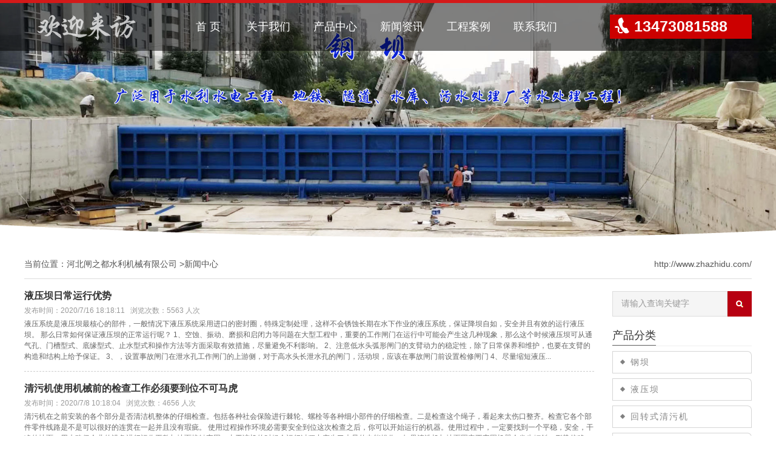

--- FILE ---
content_type: text/html
request_url: http://zhazhidu.com/nlist.asp?cid=0
body_size: 8122
content:
<!DOCTYPE html PUBLIC "-//W3C//DTD XHTML 1.0 Transitional//EN" "http://www.w3.org/TR/xhtml1/DTD/xhtml1-transitional.dtd">
<html xmlns="http://www.w3.org/1999/xhtml">
<head>
<meta http-equiv="Content-Type" content="text/html; charset=gb2312">
<title>新闻动态-河北闸之都水利机械有限公司</title>
<meta name="keywords" content="">
<meta name="description" content="">
<link href="/css.css" rel="stylesheet" type="text/css">
<link href="/css/zuoyou.css" rel="stylesheet">
<link href="/css/slider.css" rel="stylesheet">

<script src="/js/js.js" type="text/javascript"></script>
<script src="/css/zuoyou.js" type="text/javascript"></script>
<script>window.onload=function(){slider();}</script>
</head>
<body>
<div class="fixtop">
  <table width="1200" border="0" align="center" cellpadding="0" cellspacing="0">
    <tr>
      <td width="220" height="79" valign="top"><div style="position:absolute;margin-top:0;margin-left:0;z-index:9999"><a href="/"><img src="images/upfile/20191022142947.png" alt="河北闸之都水利机械有限公司" hspace="0" border="0"></a></div></td>
      <td width="746"><table width="670" border="0" align="center" cellpadding="0" cellspacing="0">
          <tr>
            <td valign="baseline"><ul class="dh">
                <li style="width:90px"><a href="http://www.zhazhidu.com">首 页</a></li>
                <li><a href="/info.asp?id=1">关于我们</a>
                  <div><a href="/info.asp?id=1">公司简介</a> <a href="honor.asp">资质荣誉</a> <a href="/pclass.asp?cid=1">生产设备</a></div>
                </li>
                <li><a href="/plist.asp">产品中心</a>
                  <div><a href="/plist.asp">产品中心</a> <a href="/nlist.asp?cid=1">技术参数</a> <a href="/info.asp?id=3">安装指导</a> <a href="/info.asp?id=4">售后服务</a></div>
                </li>
                <li><a href="/nlist.asp?cid=0">新闻资讯</a></li>
                <li><a href="/pclass.asp?cid=0">工程案例</a></li>
                <li><a href="/info.asp?id=10">联系我们</a>
                  <div><a href="/mess.asp">在线留言</a> <a href="/info.asp?id=10">联系方式</a></div>
                </li>
              </ul></td>
          </tr>
        </table></td>
      <td width="234"><table width="100%" border="0" align="center" cellpadding="0" cellspacing="0" bgcolor="#cc0000">
          <tr>
            <td height="40" style="background:url(/images/tel1.png) 5px 5px no-repeat;padding-left:40px;font-size:25px;font-weight:bold;color:#FFF;">13473081588</td>
          </tr>
        </table></td>
    </tr>
  </table>
</div>

<div><img src="/images/upfile/2019118163159.jpg" width="100%" /></div>
<div style="position:relative;margin:-49px auto 0 auto;z-index:998;background:url(/images/footb.png) center;height:52px;"></div>
<table width="1200" border="0" align="center" cellpadding="0" cellspacing="0" class="mart25">
  <tr>
    <td width="924" height="32" valign="top" class="pos">当前位置：<a href="/">河北闸之都水利机械有限公司</a> &gt;新闻中心</td>
    <td width="276" align="right" valign="top" class="pos"><a href="/">http://www.zhazhidu.com/</a></td>
  </tr>
</table>

<table width="1200" border="0" align="center" cellpadding="0" cellspacing="0">
  <tr>
    <td width="940" valign="top" style="line-height:36px; font-size:16px; padding:0px 0">
      <table width="100%" border="0" cellspacing="0" cellpadding="0" class="lineb mar15" align="center">
        <tr>
          
          <td width="87%" valign="top"><div class="listnews">
              <h1><a href="news.asp?id=475">液压坝日常运行优势</a></h1>
              <h2>发布时间：2020/7/16 18:18:11 &nbsp; 浏览次数：5563 人次</h2>
              <h3>液压系统是液压坝最核心的部件，一般情况下液压系统采用进口的密封圈，特殊定制处理，这样不会锈蚀长期在水下作业的液压系统，保证降坝自如，安全并且有效的运行液压坝。	那么日常如何保证液压坝的正常运行呢？	1、空蚀、振动、磨损和启闭力等问题在大型工程中，重要的工作闸门在运行中可能会产生这几种现象，那么这个时候液压坝可从通气孔、门槽型式、底缘型式、止水型式和操作方法等方面采取有效措施，尽量避免不利影响。	2、注意低水头弧形闸门的支臂动力的稳定性，除了日常保养和维护，也要在支臂的构造和结构上给予保证。	3、，设置事故闸门在泄水孔工作闸门的上游侧，对于高水头长泄水孔的闸门，活动坝，应该在事故闸门前设置检修闸门	4、尽量缩短液压...</h3>
            </div></td>
        </tr>
      </table>
      
      <table width="100%" border="0" cellspacing="0" cellpadding="0" class="lineb mar15" align="center">
        <tr>
          
          <td width="87%" valign="top"><div class="listnews">
              <h1><a href="news.asp?id=473">清污机使用机械前的检查工作必须要到位不可马虎</a></h1>
              <h2>发布时间：2020/7/8 10:18:04 &nbsp; 浏览次数：4656 人次</h2>
              <h3>清污机在之前安装的各个部分是否清洁机整体的仔细检查。包括各种社会保险进行棘轮、螺栓等各种细小部件的仔细检查。二是检查这个绳子，看起来太伤口整齐。检查它各个部件零件线路是不是可以很好的连贯在一起并且没有瑕疵。	使用过程操作环境必需要安全到位这次检查之后，你可以开始运行的机器。使用过程中，一定要找到一个平稳，安全，干净的地面。用来确保企业的设备进行运作平整与地面接触牢固。由于该机的时候会运行过程中产生了大量的电能操作，如果清洗机与地面固定不牢固机器会发生倾斜，形势偏移。	.设备运转的时候工作人员需专心致志，工作周围人员需与清污机保持一定距离，确保生命财产安全。设备在运作周转的时候必须要有专人看管，而且看管期间不得离开...</h3>
            </div></td>
        </tr>
      </table>
      
      <table width="100%" border="0" cellspacing="0" cellpadding="0" class="lineb mar15" align="center">
        <tr>
          
          <td width="13%" valign="top" style="padding-bottom:15px; padding-right:15px"><a href="news.asp?id=472"><img src="/images/upfile/2020630183816.jpg" class="picbox" width="140" height="105"></a></td>
          
          <td width="87%" valign="top"><div class="listnews">
              <h1><a href="news.asp?id=472">铸铁闸门是怎样工作的</a></h1>
              <h2>发布时间：2020/6/30 18:38:17 &nbsp; 浏览次数：4737 人次</h2>
              <h3><span&nbsp;style="font-family:宋体;
mso-ascii-font-family:Calibri;mso-ascii-theme-font:minor-latin;mso-fareast-theme-font:
minor-fareast;mso-hansi-font-family:Calibri;mso-hansi-theme-font:minor-l...</h3>
            </div></td>
        </tr>
      </table>
      
      <table width="100%" border="0" cellspacing="0" cellpadding="0" class="lineb mar15" align="center">
        <tr>
          
          <td width="87%" valign="top"><div class="listnews">
              <h1><a href="news.asp?id=474">清污机的日常检查维护</a></h1>
              <h2>发布时间：2020/7/15 15:33:59 &nbsp; 浏览次数：4865 人次</h2>
              <h3>清污机保证水电站或泵站得以安全、正常地运行，清污机，可以噪不停机和不放空水库的条件下进行清污。清污机分为回转齿耙式清污机和耙斗式清污机。清污机的检查与维护拦污栅在水下较深时使用清污机清理污物。目前常用的耙斗式清污机由刚性耙斗、门架、耙斗升降及开闭机构、导向架、行走台车、司机室及机房、、大车走行机构、排污系统等组成。对清污机的检查分为以下几点:（1）耙斗上下开闭卡阻、，耙齿等断裂、弯曲，耙斗变形现象。（2）门架的稳定性和刚度。（3）行走台车运行轨迹紊乱、运行偏离轨道现象。（4）胸墙与导向架的衔接误差应在允许范围之内，大车走行机构定位情况。移动式启闭机与清污机的日常维护，一般分为以下几点:（1）定期对门架机构除锈和除...</h3>
            </div></td>
        </tr>
      </table>
      
      <table width="100%" border="0" cellspacing="0" cellpadding="0" class="lineb mar15" align="center">
        <tr>
          
          <td width="13%" valign="top" style="padding-bottom:15px; padding-right:15px"><a href="news.asp?id=471"><img src="/images/upfile/20206309215.jpg" class="picbox" width="140" height="105"></a></td>
          
          <td width="87%" valign="top"><div class="listnews">
              <h1><a href="news.asp?id=471">回转式清污机的工作原理</a></h1>
              <h2>发布时间：2020/6/30 9:21:07 &nbsp; 浏览次数：4789 人次</h2>
              <h3><span&nbsp;style="font-family:宋体;
mso-ascii-font-family:Calibri;mso-ascii-theme-font:minor-latin;mso-fareast-theme-font:
minor-fareast;mso-hansi-font-family:Calibri;mso-hansi-theme-font:minor-l...</h3>
            </div></td>
        </tr>
      </table>
      
      <table width="100%" border="0" cellspacing="0" cellpadding="0" class="lineb mar15" align="center">
        <tr>
          
          <td width="13%" valign="top" style="padding-bottom:15px; padding-right:15px"><a href="news.asp?id=470"><img src="/images/upfile/2020618165437.jpg" class="picbox" width="140" height="105"></a></td>
          
          <td width="87%" valign="top"><div class="listnews">
              <h1><a href="news.asp?id=470">铸铁闸门操作安全问题</a></h1>
              <h2>发布时间：2020/6/18 16:54:41 &nbsp; 浏览次数：5011 人次</h2>
              <h3>1.&nbsp;我们在对手动铸铁闸门进行开关的时候，要注意把握好力度，如果力度小了，则无法达到需要的操作效果。如果力度大了，铸铁闸门就容易被损坏。

2.&nbsp;手动铸铁闸门和电动铸铁闸门不能同时进行操作，这样能够保证达到相应的操作效果，使用起来也更加安全。

3.铸铁闸门在使用过程中，各部件必须结合好。水利工程是否能顺利进行的关键因素在于铸铁闸门的密封性好坏，在对铸铁闸门进行组合时，...</h3>
            </div></td>
        </tr>
      </table>
      
      <table width="100%" border="0" cellspacing="0" cellpadding="0" class="lineb mar15" align="center">
        <tr>
          
          <td width="13%" valign="top" style="padding-bottom:15px; padding-right:15px"><a href="news.asp?id=469"><img src="/images/upfile/2020616171927.jpg" class="picbox" width="140" height="105"></a></td>
          
          <td width="87%" valign="top"><div class="listnews">
              <h1><a href="news.asp?id=469">工程中对钢制闸门的性能要求</a></h1>
              <h2>发布时间：2020/6/16 17:19:29 &nbsp; 浏览次数：3684 人次</h2>
              <h3>安装钢制闸门的步骤应该按照设计图纸进行。钢制闸门的原材料需要经过安全认证，然后需要有相应的质量证书。钢制闸门的焊点应该稳固，无裂纹、焊痕、电弧划伤，表面应该做到平整焊机。焊接人员应具有良好的资格，拥有丰富的焊接经验。螺栓应该牢固，各点的强度应相同。钢制闸门表面钢材需要有严格的防腐处理，达到水利工程的使用标准。

1.&nbsp;钢制闸门用的是专用的启闭机，只需指示手动或电动操作，也不...</h3>
            </div></td>
        </tr>
      </table>
      
      <table width="100%" border="0" cellspacing="0" cellpadding="0" class="lineb mar15" align="center">
        <tr>
          
          <td width="13%" valign="top" style="padding-bottom:15px; padding-right:15px"><a href="news.asp?id=449"><img src="/images/upfile/2020323152443.jpg" class="picbox" width="140" height="105"></a></td>
          
          <td width="87%" valign="top"><div class="listnews">
              <h1><a href="news.asp?id=449">清污机的技术特点</a></h1>
              <h2>发布时间：2020/3/23 15:24:46 &nbsp; 浏览次数：3037 人次</h2>
              <h3>	随着河道清理要求的提高，该清污机已广泛用于水利工程中。科学有效的清洗方法的选择以及高效，高容量清洗设备的选择已成为水利工程建设中的重要任务。本文主要从技术特点，结构类型，分类和实际应用等方面介绍了水利泵站清洗机的技术研究。
	在水利工程中，由于河道漫长，支流众多，因此河道上游会产生一些树枝，杂草，垃圾，浮冰等，被称为白色污染物品，例如塑料包装等。灵活的项目。它们很容易被吸收...</h3>
            </div></td>
        </tr>
      </table>
      
      <table width="100%" border="0" cellspacing="0" cellpadding="0" class="lineb mar15" align="center">
        <tr>
          
          <td width="13%" valign="top" style="padding-bottom:15px; padding-right:15px"><a href="news.asp?id=448"><img src="/images/upfile/2020323151851.jpg" class="picbox" width="140" height="105"></a></td>
          
          <td width="87%" valign="top"><div class="listnews">
              <h1><a href="news.asp?id=448">液压坝成本优势及运行管理技巧</a></h1>
              <h2>发布时间：2022/1/17 14:58:02 &nbsp; 浏览次数：3719 人次</h2>
              <h3>	目前，在中国水利水电建设中，水闸和橡胶坝广泛用于灌溉，发电，城市用水，景观建设和环境管理等领域。但是，橡胶坝存在操作管理复杂，安全性差，橡胶老化等缺点，质量事故率高。液压坝可以在垂直坝中蓄水，在水平坝中抵抗洪水和排水，并使用坝顶使水通过以形成人造瀑布的景观效果。另外，选择了多角度锁定装置以满足多级控制和调节的需求。

	产品介绍：

	液压坝的先进性是传统可移动水坝的...</h3>
            </div></td>
        </tr>
      </table>
      
      <table width="100%" border="0" cellspacing="0" cellpadding="0" class="lineb mar15" align="center">
        <tr>
          
          <td width="13%" valign="top" style="padding-bottom:15px; padding-right:15px"><a href="news.asp?id=440"><img src="/images/upfile/2020323113454.jpg" class="picbox" width="140" height="105"></a></td>
          
          <td width="87%" valign="top"><div class="listnews">
              <h1><a href="news.asp?id=440">抓斗式清污机的相关介绍</a></h1>
              <h2>发布时间：2020/3/23 11:34:55 &nbsp; 浏览次数：3055 人次</h2>
              <h3>&nbsp;&nbsp;&nbsp;&nbsp;抓斗式清污机是配置在河流排灌站，自来水厂，城市排水管网提升泵站，污水处理厂等取水口的设备，主要拦截建筑垃圾，生活垃圾等漂浮物，保护水泵的叶轮，并减少后期处理的工作量。

&nbsp;&nbsp;&nbsp;&nbsp;抓斗式清污机采用钢丝绳牵引力和钢丝绳的开合抓斗，避免了液压压力和电缆管内水易破损的弊端。抓斗式清污机的容量大。所有的动作都在平台上方，方便维护；它可以实现PLC的全自动控制和遥控，自动和手动...</h3>
            </div></td>
        </tr>
      </table>
      
      <table width="100%" border="0" align="center" cellpadding="0" cellspacing="0" class="pagediv">
        <form method="post" name="frm1" id="frm">
          <tr>
            <td height="30" colspan="3" align="center" valign="middle"><a href='?cid=0&page=2'>下一页</a>&nbsp;&nbsp;<a href='?cid=0&page=5'>最后一页</a>&nbsp;&nbsp;共有记录43条&nbsp;&nbsp;每页10条&nbsp;&nbsp;当前为第1/5页&nbsp;&nbsp;转到<select name=menu1 onChange=MM_jumpMenu('parent',this,0)><option value='?cid=0&page=1'selected='selected'>第1页</option><option value='?cid=0&page=2'>第2页</option><option value='?cid=0&page=3'>第3页</option><option value='?cid=0&page=4'>第4页</option><option value='?cid=0&page=5'>第5页</option></select></td>
          </tr>
        </form>
      </table>
      </td>
    <td width="230" valign="top" class="padl30"> <table width="230" border="0" align="center" cellpadding="0" cellspacing="0" bgcolor="#f5f5f5" class="mart20">
      <form action="ser.asp" enctype="multipart/form-data" name="ser" id="ser">
        <tr>
          <td style="border:1px solid #dddddd; padding-left:12px" height="40"><input name="key" type="text" id="key" style=" background:#f5f5f5; height:25px; font-size:14px; line-height:25px;  width:165px; border:0px; color:#999999; outline:none " value="请输入查询关键字" onfocus="if  (this.value=='请输入查询关键字'){this.value='';};this.style.color='#000066'" onblur="if(this.value==''){this.value='请输入查询关键字';this.style.color='#999999'}"></td>
          <td width="40" align="center" bgcolor="#B70011"><input type="submit" name="button" id="button" value=" " style="background:url(/images/serbg.png) center no-repeat; height:40px; width:40px; outline:none; border:0"></td>
        </tr>
  </form>
    </table>
      <table width="230" border="0" align="center" cellpadding="0" cellspacing="0" class="mart20">
        <tr>
          <td class="titleft"><span>产品分类</span></td>
        </tr>
        <tr>
          <td class="fl">
                <a href="plist.asp?id=16">钢坝</a>
          
                <a href="plist.asp?id=17">液压坝</a>
          
                <a href="plist.asp?id=18">回转式清污机</a>
          
                <a href="plist.asp?id=19">格栅清污机</a>
          
                <a href="plist.asp?id=20">启闭机闸门系列</a>
          </td>
        </tr>
      </table>
<table width="230" border="0" align="center" cellpadding="0" cellspacing="0" class="mart20">
        <tr>
          <td class="titleft"><span>联系方式</span></td>
        </tr>
        <tr>
          <td style="background:url(/images/contact.png) right bottom no-repeat; line-height:28px; padding-top:10px"><p>河北闸之都水利机械有限公司&nbsp;<br>河北省宁晋县营台工业区&nbsp;<br>联系人：李经理&nbsp;<br>13473081588\13731578438&nbsp;<br>http://www.zhazhidu.com&nbsp;</p></td>
        </tr>
</table> 
    </td>
  </tr>
</table>
<div class="mart50"><img src="images/upfile/2019102295724.jpg" width="100%"></div>
<div style="position:relative;margin:-49px auto 0 auto;z-index:998;background:url(/images/footb.png) center;height:52px;"></div>
<table width="1200" border="0" align="center" cellpadding="0" cellspacing="0">
  <tr>
    <td align="center" valign="top" class="s14 l30" style="padding:15px 0px;">版权所有：河北闸之都水利机械有限公司|清污机,液压坝厂家<br />电话：13473081588 &#160;<br />
地址：河北省宁晋县营台工业区<br />
备案号：<a target="_blank" href="https://beian.miit.gov.cn/" >冀ICP备19032414号</a> &nbsp; </td>
  </tr>
</table>


</body>
</html>

--- FILE ---
content_type: text/css
request_url: http://zhazhidu.com/css.css
body_size: 3469
content:
* a{
	text-decoration: none;
	color:#333333;
}
a:hover{ color:#FF0000;}

/*banner切换大图*/
ul,li {	 LIST-STYLE-TYPE: none; MARGIN: 0px; PADDING:0px}
.bans{	POSITION: relative; HEIGHT:785px; OVERFLOW: hidden; border-bottom:1px solid #cccccc;}
.ban1920{POSITION: absolute; WIDTH: 1920px;  MARGIN-LEFT: -960px; OVERFLOW: hidden; LEFT: 50%}
.bans360{	POSITION: relative; HEIGHT: 360px; OVERFLOW: hidden; }

body,td,th {font-size: 14px;color: #333333;font-family: "Microsoft YaHei", "微软雅黑","黑体","Hiragino Sans GB", sans-serif;}
body {
	margin-left: 0px;
	margin-top: 0px;
	margin-right: 0px;
	margin-bottom: 0px;
}

.flp{ line-height:40px; font-size:18px; text-align:center;}
.flp h2{ font-size:16px;}
.flp img{ width:180px; height:180px; border:3px solid #cccccc;-moz-border-radius:93px ;  -webkit-border-radius:93px; border-radius:93px;}
.flp:hover img{ border:3px solid #cc0000}
.flp:hover a{ color:#cc0000}
.flp span{ width:10px; height:10px; display:block; background:#f0f0f0; margin:0 auto;-moz-border-radius:5px ;  -webkit-border-radius:5px; border-radius:5px;}
.flp:hover span{ background:#cc0000}


.pos{ color:#555555; border-bottom:1px solid #dddddd}
.pos a{ color:#555555}
.pos a:hover{ color:#ff0000}
.pmore a{ background:url(/images/nmore.png) right; line-height:50px; padding-left:15px; display:block; color:#666666}
.pmore a:hover{ background:url(/images/nmoreon.png) right; color:#FFFFFF; line-height:50px; padding-left:15px; display:block;}
.plistn{ border-bottom:1px solid #eeeeee; padding:20px 0;}
.padl30{ padding-left:30px}
.hei,.titnei,.tit,.titmid,.foot,.ww1 td{font-family: "Microsoft YaHei", "微软雅黑","黑体","Hiragino Sans GB", sans-serif;}
.mart25{ margin-top:25px}
/*.fixtop{border-top:5px solid #d31919; background:#252E3C; width:100%; position:fixed; top:0; z-index:9999}*/
.fixtop{border-top:5px solid #d31919; background:url(/images/banhei1.png); width:100%; position:fixed; top:0; z-index:9999}

.fls{width:294px; height:294px;background-position:center; background-size:100% 100%;  vertical-align:text-top;}
.fls:hover{ background-size:110% 110%;}
.fls a{line-height:40px; color:#FFFFFF; padding-top:254px; display:block;background:url(/images/flhei.png) bottom repeat-x; text-align:center; font-size:16px}
.fls a:hover{background:url(/images/flred.png) bottom repeat-x; color:#FFFF00;}

/*导航*/
ul,li{ list-style:none; padding:0; margin:0; }
.dh{ cursor:pointer;  padding:0;  margin:0 auto;z-index:20; width:100%; }
.dh li{float:left;  text-align:center; height:60px; display:block; margin-left:0px; width:110px;  padding:0; line-height:60px; font-size:18px; color:#ffffff; }
.dh li a{display:block;color:#ffffff ; }
.dh li a:hover{ color:#FFffff; text-decoration:none; letter-spacing:1px}
.dh li div{top:0px; position:relative; z-index:999;left:0px; line-height:40px; padding:0px;  display:none; text-align:center; font-size:14px; font-weight:normal;white-space:nowrap; width:110px;padding-top:10px; background:url(/images/dhdiv.png) center top no-repeat;}
.dh li:hover div{ display:block; }
.dh li div a{background:#cc0000; color:#FFffff; border-bottom:1px solid #ee0000; text-align:left; text-align:center;display:block}
/* width: expression_r( document.body.clientWidth < 61 ? "60px" : "auto" );*/
.dh li div a:hover{ background:#252E3C;color:#FFffff; }

.tit{ line-height:36px; height:36px; text-align:center; font-size:36px;  color:#000000; background:URL(IMAGES/TITBG.PNG) center no-repeat}
.tit span {font-size:18px;  font-family:Arial, Helvetica, sans-serif; margin-left:18px; font-weight:normal; color:#666666; }
.titn{ line-height:36px; height:36px; text-align:left; font-size:36px;  color:#dd0000; font-weight:bold }
.titn span {font-size:18px;  font-family:Arial, Helvetica, sans-serif; margin-left:18px; font-weight:normal; color:#aaaaaa; }
.listnt a{ background:url(/images/dot.png) center left no-repeat; line-height:36px; padding-left:15px; text-align:left; display:block; font-size:16px;}
.listnt a:hover{ color:#CC0000; padding-left:20px;font-size:16px;}
.listnr { color:#999999; text-align:right}
.l40{ line-height:40px}
.l36{ line-height:36px}
.s16{ font-size:16px}
.c666,.c666 a{ color:#666666}
.c666 a:hover{ color:#FF0000}
a.hlist{ width:550px; height:102px; display:block; clear:both; margin-top:20px}
a.hlist img{ border:0; width:133px; height:102px; float:left;-moz-border-radius:8px 0 0 8px;  -webkit-border-radius:8px 0 0 8px; border-radius:8px 0 0 8px;}
a.hlist span{ display:block; padding:10px 15px; width:385px; height:80px; vertical-align:text-top; float:left; border:1px solid #dddddd;-moz-border-radius:0 8px 8px 0;  -webkit-border-radius:0 8px 8px 0; border-radius:0 8px 8px 0;}
a.hlist span h3{ font-size:16px; font-weight:bold; display:block; line-height:36px; list-style:none; padding:0; margin:0}
a.hlist span h4{ font-size:14px; font-weight:normal; display:block; color:#888888; line-height:20px;list-style:none; padding:0; margin:0}
a.hlist:hover{ background:#f0f0f0}

a.hlist2{ width:550px; height:102px; display:block; clear:both; margin-top:20px}
a.hlist2 h2{ font-size:16px;font-weight:normal; color:#333333; line-height:25px; float:left; width:60px;  border-left:2px solid #cc0000; padding:0 0 0 10px; display:block; margin:0}
a.hlist2 span{ display:block; padding:10px 15px; width:446px; height:80px; vertical-align:text-top; float:left; border:1px solid #dddddd;-moz-border-radius:8px;  -webkit-border-radius:8px; border-radius:8px;}
a.hlist2 span h3{ font-size:16px; font-weight:bold; display:block; line-height:36px; list-style:none; padding:0; margin:0}
a.hlist2 span h4{ font-size:14px; font-weight:normal; display:block; color:#888888; line-height:20px;list-style:none; padding:0; margin:0}
a.hlist2:hover span{ background:#f0f0f0}
a.hlist2:hover h2{ font-weight:bold}

.numbig{font-size: 18px;color: #d31919; width:25%; text-align:center}
.numbig strong{font-size: 60px;font-family: impact;line-height: 60px;margin-right: 10px; font-weight:bold;color: #d31919;}
.numbig span{ display:block; line-height:30px; color:#666666; margin-top:20px}

.prolist{width:380px; vertical-align:text-top;}
.prolist img{width:380px; height:285px; border:0}
.prolist span{ display:block; width:380px; text-align:center; padding:10px 0 0 0; font-size:18px;}
.prolist a{color:#666666; display:block; text-align:left;}
.prolist:hover img{filter:alpha(opacity=70);opacity:0.7;}
.prolist:hover a{ color:#FF0000; font-weight:bold}
.mart50{ margin-top:50px}
.mart70{ margin-top:70px}
.mart20{ margin-top:20px}
.mar8{ margin-top:8px}
.mar15{ margin-top:15px}
.mart{ margin-top:8px}
.b{ font-weight:bold}
.black,.black a{ color:#000000}
.black:hover,.black a:hover{ color:#ff0000}

a.amore{ background:#00518D; color:#FFFFFF; line-height:43px; line-height:43px; width:120px; display:block; text-align:center; font-size:16px;-moz-border-radius: 5px ;  -webkit-border-radius: 5px; border-radius:5px;}
a.amore:hover{ background:#ff6600;}

.abg{-moz-border-radius: 30px;  -webkit-border-radius: 30px; border-radius:30px; background:#ffffff; height:450px; padding:75px;}
.ala a{ display:block; width:116px; height:150px; float:left; margin-left:50px; text-align:center; overflow:hidden; color:#000000}
.ala a:hover{color:#ff6600}
.ala a img{ width:86px; height:86px; margin-bottom:10px; border:0px;-moz-border-radius:50%;  -webkit-border-radius:50%; border-radius:50%; background-color:#D2E6FF; padding:15px;}
.ala a:hover img{ background-color:#FFCC00}

.cecece,.cecece a{ color:#cecece}
.cecece a:hover{ color:#ffffff}


.s14{ font-size:14px;}
.s12{ font-size:12px;}

.ww1{ width:100% }
.ww1 div { text-align:LEFT;  line-height:36px;;cursor:hand;color:#666666;  font-size:20px;; padding:15px 30px}
.ww1 div.s {color:#ffffff; background:url(/images/tabon.png) center left no-repeat;}
.dis {display:block}
.undis {display:none}

.blues,.blues a{ color:#0184DE}

.s14b{ font-size:14px; font-weight:bold}
.dblue{ color:#0B3B7D;}
.bor4{ border:1px solid #cccccc}


.pad10{ padding:10px;}
.lineb{ border-bottom:1px dashed #CCCCCC}
.plist{background:#ffffff; border:1px solid #EAEAEA; width:160px; height:120px; padding:2px}
.plist img{ border:0px; width:160px; height:120px}
.ptit{background:#EAEAEA; width:166px; line-height:25px}
.picbox{ border:1px solid #cccccc; padding:2px;}
.picbox:hover{ border:2px solid #cc0000; padding:1px }
.s18{ font-size:18px}
.red,.red a{ color:#FF0000}
.l18{ line-height:18px; color:#666666}
.padl8{ padding-left:8px}
.l30{ line-height:30px}
.gry{ color:#999999}


.fl{ height:40px; line-height:37px;   font-size:14px;;text-indent:30px; }
.fl a:link,.fl a:visited{ display:block; color:#666666;background:url(/images/fl.png); letter-spacing:2px; color:#888888; margin:8px auto;}
.fl a:hover{ color:#ffffff; text-decoration:none; background:url(/images/flon.png); }

.titleft{line-height:22px; font-size:18px; color:#333333; border-bottom:1px solid #eeeeee}
.titleft span{ border-bottom:1px solid #666666; line-height:22px; display:inline-block; padding-bottom:5px}


.ntit{ font-size:22px; color:#000000; padding:8px 0;}
.ntit a{ color:#000000; line-height:36px; display:block}
.ntit a:hover{ color:#FFFFFF; background:#333333; padding-left:10px}
.ncon{ font-size:14px ; line-height:21px; color:#777777}
.mart35{ margin-top:35px}

.newslist{ background:url(/images/newslist.jpg)  no-repeat 6px 7px; text-align:left; text-indent:22px; line-height:25px; border-bottom:1px dashed #dddddd}
.dotlist{ background:url(/images/dotlist.jpg)  no-repeat 2px 12px; text-align:left; text-indent:15px; line-height:29px; border-bottom:1px dashed #dddddd}
.l25{ line-height:25px}
.pad8{ padding:8px}

.white{ color:#FFFFFF}
.white a:link,.white a:visited{ color:#FFFFFF}
.white a:hover{ color:#FFFFFF; text-decoration:underline}
/*内页新闻列表*/
.listnews{ padding-bottom:15px; }
.listnews h1,.listnews h2,.listnews h3{list-style:none; padding:0; margin:0}
.listnews h1 {font-size:16px; line-height:25px; height:25px; overflow:hidden }
.listnews h2 { font-size:12px; color:#999999; line-height:25px;font-weight:normal; height:25px;}
.listnews h3 { line-height:18px; font-size:12px;font-weight:normal; color:#666666}
/*内页新闻列表结束*/
.green,.green a{ color:#339900}
.green a:hover{ color:#000000}


--- FILE ---
content_type: text/css
request_url: http://zhazhidu.com/css/zuoyou.css
body_size: 736
content:
/* 懒人图库 搜集整理 www.lanrentuku.com */
li,ul{ margin:0; padding:0; list-style:none;}
#divSmallBox{overflow:hidden;*display:inline;*zoom:1;width:10px;height:10px;margin:0 5px;border-radius:10px;background:#ffffff;}
#playBox{ width:1920px; height:785px; margin:0px auto; background:#333; position:absolute; MARGIN-LEFT: -960px; OVERFLOW: hidden; LEFT: 50%}
#playBox .oUlplay { width:99999px; position:absolute; left:0; top:0;}
#playBox .oUlplay li{ float:left;}
#playBox .oUlplay li img{ border:0; width:1920px; height:785px}
#playBox .pre{ cursor:pointer; width:45px; height:45px; background:url(l.png) no-repeat; position:absolute; top:325px; left:50%; margin-left:-660px; z-index:10; display:none }
#playBox .next{ cursor:pointer; width:45px; height:45px; background:url(r.png) no-repeat; position:absolute; top:325px; right:50%; margin-right:-660px; z-index:10; display:none }
#playBox:hover .pre{  display:block }
#playBox:hover .next{display:block }


#playBox .smalltitle {width:100%; height:10px; position:absolute; bottom:25px; z-index:999}
#playBox .smalltitle ul{margin:0 auto; position:absolute; left:50%;}
#playBox .smalltitle ul li{ width:30px; height:8px; margin:0 5px;  background:#f5f5f5; float:left; overflow:hidden;*display:inline;*zoom:1; border:1px solid #ff6600; cursor:pointer;-moz-border-radius: 5px ;  -webkit-border-radius: 5px; border-radius:5px;}
#playBox .smalltitle .thistitle{ background:#ff9900;border:1px solid #ff6600; width:40px}

--- FILE ---
content_type: text/css
request_url: http://zhazhidu.com/css/slider.css
body_size: 618
content:
/* 单个图片幻灯片盒子 - 公用类 */
ul,li{ padding: 0; margin: 0; list-style:none } 
.column1_left {	width:1920px;margin:0 auto;	text-align:center; position:absolute; MARGIN-LEFT: -960px; OVERFLOW: hidden; LEFT: 50%}
.container, .container * {	margin:0;	padding:0;}
.container {width:1920px;height:360px;overflow:hidden;position:relative;}
.slider li {display:inline;float:left;}
.slider img {width:1920px;height:360px;display:block;border:0; }

.num {position:absolute; left:50%; margin-left:-45px;bottom:-32px;height:18px;}
.num li {float: left;width:10px;height:10px;background:#666666;cursor: pointer;overflow: hidden; color:#000000;  text-align:center; margin-left:5px; border:3px solid #aaaaaa; line-height:10px;-moz-border-radius: 8px ;  -webkit-border-radius: 8px; border-radius:8px;}
.num li.on {background:#333333; color:#FFFFFF; border:3px solid #ff9900}

--- FILE ---
content_type: application/x-javascript
request_url: http://zhazhidu.com/js/js.js
body_size: 2399
content:
function MM_jumpMenu(targ,selObj,restore){ //v3.0
  eval(targ+".location='"+selObj.options[selObj.selectedIndex].value+"'");
  if (restore) selObj.selectedIndex=0;
}

//换图
function showpic(mod){
       document.getElementById('spic').src=mod;}
	   
	   
//选项卡
function getNames(obj,name,tij)
	{	
		var p = document.getElementById(obj);
		var plist = p.getElementsByTagName(tij);
		var rlist = new Array();
		for(i=0;i<plist.length;i++)
		{
			if(plist[i].getAttribute("name") == name)
			{
				rlist[rlist.length] = plist[i];
			}
		}
		return rlist;
	}

function butong_net(obj,bname,sname,stype,duoobj,duoname,duotype)
		{
			var p = obj.parentNode.getElementsByTagName("div");
			var p0 = getNames(duoobj,duoname,duotype);
			var p1 = getNames(bname,sname,stype);
			for(i=0;i<p1.length;i++)
			{
				if(obj==p[i])
				{
					p[i].className = "s";
					p0[i].className = "dis";
					p1[i].className = "dis";
				}
				else
				{
					p[i].className = "";
					p0[i].className = "undis";
					p1[i].className = "undis";
				}
			}
				
		}
	   

//<table><tr><td >
//<table  class="ww1"><tr>
//              <td  class="s" onmouseover="butong_net(this,'bigc1','v1','div','mm1','more1','div')">关于我们</td>
//              <td  onmouseover="butong_net(this,'bigc1','v1','div','mm1','more1','div')">新闻中心</td>
//</tr></table></td>
//  <td  id="mm1"><div    id="more1" name="more1"><a href="111">更多</a></div>
// <div    id="more1" name="more1" class="undis"><a href="222">更多</a></div>
//</td>  </tr>   </table>

//<div id="bigc1" >
//<div class="dis" name="v1" >001</div>	
//<div class="undis" name="v1" >002</div>
//</div>	   
	   

//选项卡01

function setTab(name,cursel,n,cla){
 for(i=1;i<=n;i++){
  var menu=document.getElementById(name+i);
  var con=document.getElementById("con_"+name+"_"+i);
  menu.className=i==cursel?cla:"";
  con.style.display=i==cursel?"block":"none";
 }
}


//<ul>
//   <li id="link1" onmouseover="setTab('link',1,3,'linkon')" class="linkon" >政府网站</li>
//   <li id="link2" onmouseover="setTab('link',2,3,'linkon')" >教育网站</li>
//</ul>
//
//<div class="linklist">  
//   <div id="con_link_1" ><a href="#">县局领导</a> <a href="#">县局职能</a> </div>
//   <div id="con_link_2" style="display:none"><a href="#">县局领导</a> <a href="#">县局职能</a> <a href="#">科室之窗</a> <a href="#">直属学校</a> <a href="#">乡镇单位</a></div>
//  </div>



//onMouseOver="high(this)"  onmouseout="low(this)" onload="AutoResizeImage(150,130,this)"
//闪图效果
function trains(id,text){document.all[id].innerHTML=' '+text}
function trainpic(id,text){document.all[id].innerHTML='<img src="'+text+'.gif">'}

function high(which2){
//which2.style.filter='alpha(opacity=100)';
which2.style.filter='alpha(opacity=50)';
which2.style.opacity= 0.5;
//highlighting=setInterval('highlightit(which2)',50);

}

function low(which2){
//clearInterval(highlighting)
which2.style.filter='alpha(opacity=100)';
which2.style.opacity= 1;
}



function highlightit(cur2)
{	
if(cur2.style.opacity<1){cur2.style.opacity+=0.1;}
else if(window.highting){clearInterval(highlighting);}
}

//function highlightit(cur2){
//if (cur2.filters.alpha.opacity<100){cur2.filters.alpha.opacity+=15}
//else if(window.highting){clearInterval(highlighting)}
//}
//filter:alpha(opacity=50); -moz-opacity:0.5; -khtml-opacity: 0.5; opacity: 0.5;   这是半透明的css


//鼠标滑过渐变
 var timer = null;
 function doMove(iTarget,oA) 
 {
  clearInterval(timer);
  timer = setInterval(function() 
    {
       var alpha = parseFloat(oA.currentStyle ? oA.currentStyle["opacity"] : getComputedStyle(oA, null)["opacity"]).toFixed(2) * 100;   
       var iSpeed = (iTarget - alpha) / 5;
       iSpeed = iSpeed > 0 ? Math.ceil(iSpeed) : Math.floor(iSpeed);
	   
       if(iTarget == alpha) { clearInterval(timer) }
         else {  oA.style.filter = "alpha(opacity="+ (alpha + iSpeed) +")";
    oA.style.opacity = (alpha + iSpeed) / 100   }
	}, 50);  
 }

/*<img src=0.jpg name="aaa" class="ban" onmouseover="doMove(100,this);" onmouseout="doMove(40,this);"/>*/

//鼠标滑过渐变
 var timers = null;
 function mover(aa) 
 {aa.style.opacity = 0.2;
 aa.style.filter = "alpha(opacity=20)";
 var str=20;
 
 
  clearInterval(timers);
  timers = setInterval(function(){aa.style.opacity=parseFloat(aa.style.opacity)+0.1;
								str=str+10;
								 aa.style.filter = "alpha(opacity="+str+")";  },50);
  
 }
 
 function mout(aa) 
 {
  clearInterval(timers);
 aa.style.opacity = 1;
  aa.style.filter = "alpha(opacity=100)";
 }







					  
//等比例缩放图片
function AutoResizeImage(maxWidth,maxHeight,objImg){
var img = new Image();
img.src = objImg.src;
var hRatio;
var wRatio;
var Ratio = 1;
var w = img.width;
var h = img.height;
wRatio = maxWidth/w;
hRatio = maxHeight/h;
if (maxWidth ==0 && maxHeight==0){
Ratio = 1;
}else if (maxWidth==0){//
if (hRatio<1) Ratio = hRatio;
}else if (maxHeight==0){
if (wRatio<1) Ratio = wRatio;
}else if (wRatio<1 || hRatio<1){
Ratio = (wRatio<=hRatio?wRatio:hRatio);
}
if (Ratio<1){
w = w * Ratio;
h = h * Ratio;
}
objImg.height = h;
objImg.width = w;
}

--- FILE ---
content_type: application/x-javascript
request_url: http://zhazhidu.com/css/zuoyou.js
body_size: 1136
content:
// 懒人图库 搜集整理 www.lanrentuku.com

function getStyle(obj,name)
{
	if(obj.currentStyle)
	{
		return obj.currentStyle[name]
	}
	else
	{
		return getComputedStyle(obj,false)[name]
	}
}

function getByClass(oParent,nClass)
{
	var eLe = oParent.getElementsByTagName('*');
	var aRrent  = [];
	for(var i=0; i<eLe.length; i++)
	{
		if(eLe[i].className == nClass)
		{
			aRrent.push(eLe[i]);
		}
	}
	return aRrent;
}

function startMove(obj,att,add)
{
	clearInterval(obj.timer)
	obj.timer = setInterval(function(){
	   var cutt = 0 ;
	   if(att=='opacity')
	   {
		   cutt = Math.round(parseFloat(getStyle(obj,att)));
	   }
	   else
	   {
		   cutt = Math.round(parseInt(getStyle(obj,att)));
	   }
	   var speed = (add-cutt)/4;
	   speed = speed>0?Math.ceil(speed):Math.floor(speed);
	   if(cutt==add)
	   {
		   clearInterval(obj.timer)
	   }
	   else
	   {
		   if(att=='opacity')
		   {
			   obj.style.opacity = (cutt+speed)/100;
			   obj.style.filter = 'alpha(opacity:'+(cutt+speed)+')';
		   }
		   else
		   {
			   obj.style[att] = cutt+speed+'px';
		   }
	   }
	   
	},30)
}


function zuoyou()
  {
	  var oDiv = document.getElementById('playBox');
	  var oPre = getByClass(oDiv,'pre')[0];
	  var oNext = getByClass(oDiv,'next')[0];
	  var oUlBig = getByClass(oDiv,'oUlplay')[0];
	  var aBigLi = oUlBig.getElementsByTagName('li');
	  var oDivSmall = getByClass(oDiv,'smalltitle')[0]
	  var aLiSmall = oDivSmall.getElementsByTagName('li');
	  
	  function tab()
	  {
	     for(var i=0; i<aLiSmall.length; i++)
	     {
		    aLiSmall[i].className = '';
	     }
	     aLiSmall[now].className = 'thistitle'
	     startMove(oUlBig,'left',-(now*aBigLi[0].offsetWidth))
	  }
	  var now = 0;
	  for(var i=0; i<aLiSmall.length; i++)
	  {
		  aLiSmall[i].index = i;
		  aLiSmall[i].onclick = function()
		  {
			  now = this.index;
			  tab();
		  }
	 }
	  oPre.onclick = function()
	  {
		  now--
		  if(now ==-1)
		  {
			  now = aBigLi.length;
		  }
		   tab();
	  }
	   oNext.onclick = function()
	  {
		   now++
		  if(now ==aBigLi.length)
		  {
			  now = 0;
		  }
		  tab();
	  }
	  var timer = setInterval(oNext.onclick,3000) //滚动间隔时间设置
	  oDiv.onmouseover = function()
	  {
		  clearInterval(timer)
	  }
	   oDiv.onmouseout = function()
	  {
		  timer = setInterval(oNext.onclick,3000) //滚动间隔时间设置
	  }
  }
  
